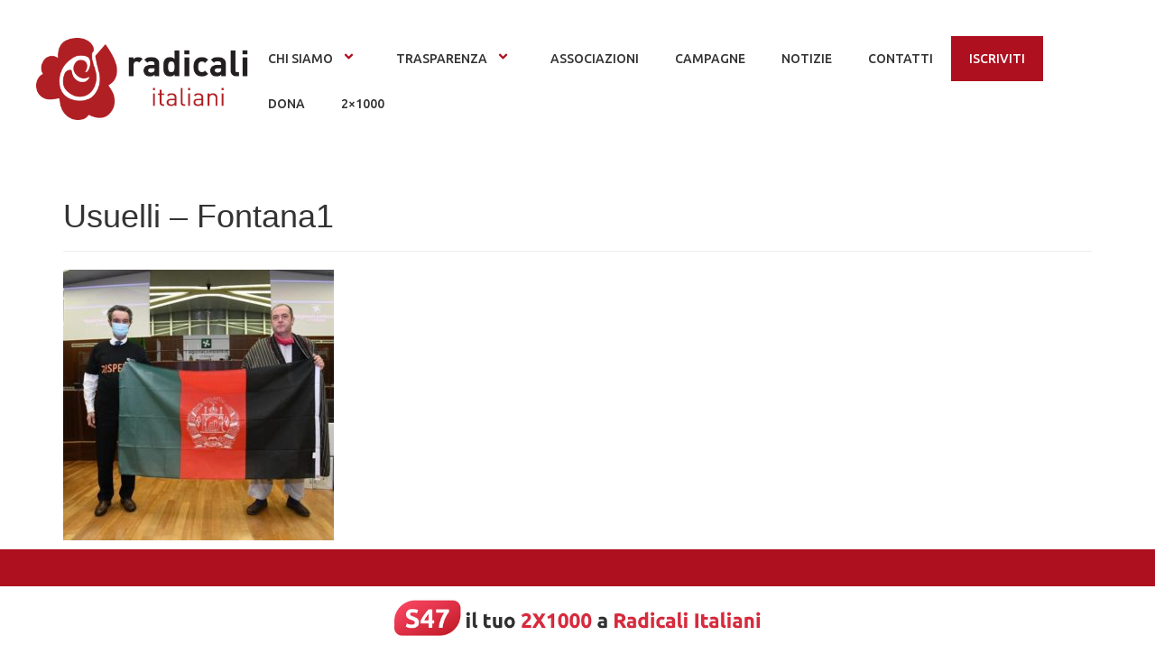

--- FILE ---
content_type: text/html; charset=UTF-8
request_url: https://radicali.it/2021/11/lombardia-e-milano-per-le-donne-afgane/usuelli-fontana1/
body_size: 15774
content:

<!DOCTYPE html>
<html dir="ltr" lang="it-IT" prefix="og: https://ogp.me/ns#">

<head>
    <meta charset="UTF-8">
	<meta name="viewport" content="width=device-width, initial-scale=1.0, viewport-fit=cover" />        <title>Usuelli – Fontana1 - radicali.it</title>
	<style>img:is([sizes="auto" i], [sizes^="auto," i]) { contain-intrinsic-size: 3000px 1500px }</style>
	
		<!-- All in One SEO 4.8.9 - aioseo.com -->
	<meta name="robots" content="max-image-preview:large" />
	<meta name="author" content="blengino"/>
	<link rel="canonical" href="https://radicali.it/2021/11/lombardia-e-milano-per-le-donne-afgane/usuelli-fontana1/" />
	<meta name="generator" content="All in One SEO (AIOSEO) 4.8.9" />
		<meta property="og:locale" content="it_IT" />
		<meta property="og:site_name" content="radicali.it - Movimento liberale, liberista e libertario" />
		<meta property="og:type" content="article" />
		<meta property="og:title" content="Usuelli – Fontana1 - radicali.it" />
		<meta property="og:url" content="https://radicali.it/2021/11/lombardia-e-milano-per-le-donne-afgane/usuelli-fontana1/" />
		<meta property="og:image" content="https://radicali.it/wp-content/uploads/2023/07/immaginedefault.png" />
		<meta property="og:image:secure_url" content="https://radicali.it/wp-content/uploads/2023/07/immaginedefault.png" />
		<meta property="og:image:width" content="1640" />
		<meta property="og:image:height" content="856" />
		<meta property="article:published_time" content="2021-11-24T12:11:53+00:00" />
		<meta property="article:modified_time" content="2021-11-24T12:11:53+00:00" />
		<meta property="article:publisher" content="https://www.facebook.com/radicali" />
		<meta name="twitter:card" content="summary" />
		<meta name="twitter:site" content="@radicali" />
		<meta name="twitter:title" content="Usuelli – Fontana1 - radicali.it" />
		<meta name="twitter:creator" content="@radicali" />
		<meta name="twitter:image" content="https://radicali.it/wp-content/uploads/2023/07/immaginedefault.png" />
		<script type="application/ld+json" class="aioseo-schema">
			{"@context":"https:\/\/schema.org","@graph":[{"@type":"BreadcrumbList","@id":"https:\/\/radicali.it\/2021\/11\/lombardia-e-milano-per-le-donne-afgane\/usuelli-fontana1\/#breadcrumblist","itemListElement":[{"@type":"ListItem","@id":"https:\/\/radicali.it#listItem","position":1,"name":"Home","item":"https:\/\/radicali.it","nextItem":{"@type":"ListItem","@id":"https:\/\/radicali.it\/2021\/11\/lombardia-e-milano-per-le-donne-afgane\/usuelli-fontana1\/#listItem","name":"Usuelli &#8211; Fontana1"}},{"@type":"ListItem","@id":"https:\/\/radicali.it\/2021\/11\/lombardia-e-milano-per-le-donne-afgane\/usuelli-fontana1\/#listItem","position":2,"name":"Usuelli &#8211; Fontana1","previousItem":{"@type":"ListItem","@id":"https:\/\/radicali.it#listItem","name":"Home"}}]},{"@type":"ItemPage","@id":"https:\/\/radicali.it\/2021\/11\/lombardia-e-milano-per-le-donne-afgane\/usuelli-fontana1\/#itempage","url":"https:\/\/radicali.it\/2021\/11\/lombardia-e-milano-per-le-donne-afgane\/usuelli-fontana1\/","name":"Usuelli \u2013 Fontana1 - radicali.it","inLanguage":"it-IT","isPartOf":{"@id":"https:\/\/radicali.it\/#website"},"breadcrumb":{"@id":"https:\/\/radicali.it\/2021\/11\/lombardia-e-milano-per-le-donne-afgane\/usuelli-fontana1\/#breadcrumblist"},"author":{"@id":"https:\/\/radicali.it\/author\/blengino\/#author"},"creator":{"@id":"https:\/\/radicali.it\/author\/blengino\/#author"},"datePublished":"2021-11-24T13:11:53+01:00","dateModified":"2021-11-24T13:11:53+01:00"},{"@type":"Organization","@id":"https:\/\/radicali.it\/#organization","name":"Radicali Italiani","description":"Movimento liberale, liberista e libertario","url":"https:\/\/radicali.it\/","logo":{"@type":"ImageObject","url":"https:\/\/radicali.it\/wp-content\/uploads\/2021\/03\/logoriBIANCO.png","@id":"https:\/\/radicali.it\/2021\/11\/lombardia-e-milano-per-le-donne-afgane\/usuelli-fontana1\/#organizationLogo","width":4091,"height":1577},"image":{"@id":"https:\/\/radicali.it\/2021\/11\/lombardia-e-milano-per-le-donne-afgane\/usuelli-fontana1\/#organizationLogo"},"sameAs":["https:\/\/www.facebook.com\/radicali","https:\/\/twitter.com\/radicali","https:\/\/www.instagram.com\/radicali.it\/","https:\/\/www.youtube.com\/user\/radicalitaliani","https:\/\/it.wikipedia.org\/wiki\/Radicali_Italiani"]},{"@type":"Person","@id":"https:\/\/radicali.it\/author\/blengino\/#author","url":"https:\/\/radicali.it\/author\/blengino\/","name":"blengino","image":{"@type":"ImageObject","@id":"https:\/\/radicali.it\/2021\/11\/lombardia-e-milano-per-le-donne-afgane\/usuelli-fontana1\/#authorImage","url":"https:\/\/secure.gravatar.com\/avatar\/00b89e35292687e4f231a7e90204bce2cb387f4f4c2619d745fe680170b14963?s=96&d=mm&r=g","width":96,"height":96,"caption":"blengino"}},{"@type":"WebSite","@id":"https:\/\/radicali.it\/#website","url":"https:\/\/radicali.it\/","name":"Radicali Italiani","description":"Movimento liberale, liberista e libertario","inLanguage":"it-IT","publisher":{"@id":"https:\/\/radicali.it\/#organization"}}]}
		</script>
		<!-- All in One SEO -->

<!-- Google tag (gtag.js) consent mode dataLayer added by Site Kit -->
<script id="google_gtagjs-js-consent-mode-data-layer">
window.dataLayer = window.dataLayer || [];function gtag(){dataLayer.push(arguments);}
gtag('consent', 'default', {"ad_personalization":"denied","ad_storage":"denied","ad_user_data":"denied","analytics_storage":"denied","functionality_storage":"denied","security_storage":"denied","personalization_storage":"denied","region":["AT","BE","BG","CH","CY","CZ","DE","DK","EE","ES","FI","FR","GB","GR","HR","HU","IE","IS","IT","LI","LT","LU","LV","MT","NL","NO","PL","PT","RO","SE","SI","SK"],"wait_for_update":500});
window._googlesitekitConsentCategoryMap = {"statistics":["analytics_storage"],"marketing":["ad_storage","ad_user_data","ad_personalization"],"functional":["functionality_storage","security_storage"],"preferences":["personalization_storage"]};
window._googlesitekitConsents = {"ad_personalization":"denied","ad_storage":"denied","ad_user_data":"denied","analytics_storage":"denied","functionality_storage":"denied","security_storage":"denied","personalization_storage":"denied","region":["AT","BE","BG","CH","CY","CZ","DE","DK","EE","ES","FI","FR","GB","GR","HR","HU","IE","IS","IT","LI","LT","LU","LV","MT","NL","NO","PL","PT","RO","SE","SI","SK"],"wait_for_update":500};
</script>
<!-- End Google tag (gtag.js) consent mode dataLayer added by Site Kit -->
<link rel='dns-prefetch' href='//www.googletagmanager.com' />
<link rel="alternate" type="application/rss+xml" title="radicali.it &raquo; Feed" href="https://radicali.it/feed/" />
<link rel="alternate" type="application/rss+xml" title="radicali.it &raquo; Feed dei commenti" href="https://radicali.it/comments/feed/" />
<link rel="alternate" type="text/calendar" title="radicali.it &raquo; iCal Feed" href="https://radicali.it/eventi/?ical=1" />
<script>
window._wpemojiSettings = {"baseUrl":"https:\/\/s.w.org\/images\/core\/emoji\/16.0.1\/72x72\/","ext":".png","svgUrl":"https:\/\/s.w.org\/images\/core\/emoji\/16.0.1\/svg\/","svgExt":".svg","source":{"concatemoji":"https:\/\/radicali.it\/wp-includes\/js\/wp-emoji-release.min.js?ver=6.8.3"}};
/*! This file is auto-generated */
!function(s,n){var o,i,e;function c(e){try{var t={supportTests:e,timestamp:(new Date).valueOf()};sessionStorage.setItem(o,JSON.stringify(t))}catch(e){}}function p(e,t,n){e.clearRect(0,0,e.canvas.width,e.canvas.height),e.fillText(t,0,0);var t=new Uint32Array(e.getImageData(0,0,e.canvas.width,e.canvas.height).data),a=(e.clearRect(0,0,e.canvas.width,e.canvas.height),e.fillText(n,0,0),new Uint32Array(e.getImageData(0,0,e.canvas.width,e.canvas.height).data));return t.every(function(e,t){return e===a[t]})}function u(e,t){e.clearRect(0,0,e.canvas.width,e.canvas.height),e.fillText(t,0,0);for(var n=e.getImageData(16,16,1,1),a=0;a<n.data.length;a++)if(0!==n.data[a])return!1;return!0}function f(e,t,n,a){switch(t){case"flag":return n(e,"\ud83c\udff3\ufe0f\u200d\u26a7\ufe0f","\ud83c\udff3\ufe0f\u200b\u26a7\ufe0f")?!1:!n(e,"\ud83c\udde8\ud83c\uddf6","\ud83c\udde8\u200b\ud83c\uddf6")&&!n(e,"\ud83c\udff4\udb40\udc67\udb40\udc62\udb40\udc65\udb40\udc6e\udb40\udc67\udb40\udc7f","\ud83c\udff4\u200b\udb40\udc67\u200b\udb40\udc62\u200b\udb40\udc65\u200b\udb40\udc6e\u200b\udb40\udc67\u200b\udb40\udc7f");case"emoji":return!a(e,"\ud83e\udedf")}return!1}function g(e,t,n,a){var r="undefined"!=typeof WorkerGlobalScope&&self instanceof WorkerGlobalScope?new OffscreenCanvas(300,150):s.createElement("canvas"),o=r.getContext("2d",{willReadFrequently:!0}),i=(o.textBaseline="top",o.font="600 32px Arial",{});return e.forEach(function(e){i[e]=t(o,e,n,a)}),i}function t(e){var t=s.createElement("script");t.src=e,t.defer=!0,s.head.appendChild(t)}"undefined"!=typeof Promise&&(o="wpEmojiSettingsSupports",i=["flag","emoji"],n.supports={everything:!0,everythingExceptFlag:!0},e=new Promise(function(e){s.addEventListener("DOMContentLoaded",e,{once:!0})}),new Promise(function(t){var n=function(){try{var e=JSON.parse(sessionStorage.getItem(o));if("object"==typeof e&&"number"==typeof e.timestamp&&(new Date).valueOf()<e.timestamp+604800&&"object"==typeof e.supportTests)return e.supportTests}catch(e){}return null}();if(!n){if("undefined"!=typeof Worker&&"undefined"!=typeof OffscreenCanvas&&"undefined"!=typeof URL&&URL.createObjectURL&&"undefined"!=typeof Blob)try{var e="postMessage("+g.toString()+"("+[JSON.stringify(i),f.toString(),p.toString(),u.toString()].join(",")+"));",a=new Blob([e],{type:"text/javascript"}),r=new Worker(URL.createObjectURL(a),{name:"wpTestEmojiSupports"});return void(r.onmessage=function(e){c(n=e.data),r.terminate(),t(n)})}catch(e){}c(n=g(i,f,p,u))}t(n)}).then(function(e){for(var t in e)n.supports[t]=e[t],n.supports.everything=n.supports.everything&&n.supports[t],"flag"!==t&&(n.supports.everythingExceptFlag=n.supports.everythingExceptFlag&&n.supports[t]);n.supports.everythingExceptFlag=n.supports.everythingExceptFlag&&!n.supports.flag,n.DOMReady=!1,n.readyCallback=function(){n.DOMReady=!0}}).then(function(){return e}).then(function(){var e;n.supports.everything||(n.readyCallback(),(e=n.source||{}).concatemoji?t(e.concatemoji):e.wpemoji&&e.twemoji&&(t(e.twemoji),t(e.wpemoji)))}))}((window,document),window._wpemojiSettings);
</script>
<style id='wp-emoji-styles-inline-css'>

	img.wp-smiley, img.emoji {
		display: inline !important;
		border: none !important;
		box-shadow: none !important;
		height: 1em !important;
		width: 1em !important;
		margin: 0 0.07em !important;
		vertical-align: -0.1em !important;
		background: none !important;
		padding: 0 !important;
	}
</style>
<link rel='stylesheet' id='wp-block-library-css' href='https://radicali.it/wp-includes/css/dist/block-library/style.min.css?ver=6.8.3' media='all' />
<style id='pdfemb-pdf-embedder-viewer-style-inline-css'>
.wp-block-pdfemb-pdf-embedder-viewer{max-width:none}

</style>
<style id='global-styles-inline-css'>
:root{--wp--preset--aspect-ratio--square: 1;--wp--preset--aspect-ratio--4-3: 4/3;--wp--preset--aspect-ratio--3-4: 3/4;--wp--preset--aspect-ratio--3-2: 3/2;--wp--preset--aspect-ratio--2-3: 2/3;--wp--preset--aspect-ratio--16-9: 16/9;--wp--preset--aspect-ratio--9-16: 9/16;--wp--preset--color--black: #000000;--wp--preset--color--cyan-bluish-gray: #abb8c3;--wp--preset--color--white: #ffffff;--wp--preset--color--pale-pink: #f78da7;--wp--preset--color--vivid-red: #cf2e2e;--wp--preset--color--luminous-vivid-orange: #ff6900;--wp--preset--color--luminous-vivid-amber: #fcb900;--wp--preset--color--light-green-cyan: #7bdcb5;--wp--preset--color--vivid-green-cyan: #00d084;--wp--preset--color--pale-cyan-blue: #8ed1fc;--wp--preset--color--vivid-cyan-blue: #0693e3;--wp--preset--color--vivid-purple: #9b51e0;--wp--preset--gradient--vivid-cyan-blue-to-vivid-purple: linear-gradient(135deg,rgba(6,147,227,1) 0%,rgb(155,81,224) 100%);--wp--preset--gradient--light-green-cyan-to-vivid-green-cyan: linear-gradient(135deg,rgb(122,220,180) 0%,rgb(0,208,130) 100%);--wp--preset--gradient--luminous-vivid-amber-to-luminous-vivid-orange: linear-gradient(135deg,rgba(252,185,0,1) 0%,rgba(255,105,0,1) 100%);--wp--preset--gradient--luminous-vivid-orange-to-vivid-red: linear-gradient(135deg,rgba(255,105,0,1) 0%,rgb(207,46,46) 100%);--wp--preset--gradient--very-light-gray-to-cyan-bluish-gray: linear-gradient(135deg,rgb(238,238,238) 0%,rgb(169,184,195) 100%);--wp--preset--gradient--cool-to-warm-spectrum: linear-gradient(135deg,rgb(74,234,220) 0%,rgb(151,120,209) 20%,rgb(207,42,186) 40%,rgb(238,44,130) 60%,rgb(251,105,98) 80%,rgb(254,248,76) 100%);--wp--preset--gradient--blush-light-purple: linear-gradient(135deg,rgb(255,206,236) 0%,rgb(152,150,240) 100%);--wp--preset--gradient--blush-bordeaux: linear-gradient(135deg,rgb(254,205,165) 0%,rgb(254,45,45) 50%,rgb(107,0,62) 100%);--wp--preset--gradient--luminous-dusk: linear-gradient(135deg,rgb(255,203,112) 0%,rgb(199,81,192) 50%,rgb(65,88,208) 100%);--wp--preset--gradient--pale-ocean: linear-gradient(135deg,rgb(255,245,203) 0%,rgb(182,227,212) 50%,rgb(51,167,181) 100%);--wp--preset--gradient--electric-grass: linear-gradient(135deg,rgb(202,248,128) 0%,rgb(113,206,126) 100%);--wp--preset--gradient--midnight: linear-gradient(135deg,rgb(2,3,129) 0%,rgb(40,116,252) 100%);--wp--preset--font-size--small: 13px;--wp--preset--font-size--medium: 20px;--wp--preset--font-size--large: 36px;--wp--preset--font-size--x-large: 42px;--wp--preset--spacing--20: 0.44rem;--wp--preset--spacing--30: 0.67rem;--wp--preset--spacing--40: 1rem;--wp--preset--spacing--50: 1.5rem;--wp--preset--spacing--60: 2.25rem;--wp--preset--spacing--70: 3.38rem;--wp--preset--spacing--80: 5.06rem;--wp--preset--shadow--natural: 6px 6px 9px rgba(0, 0, 0, 0.2);--wp--preset--shadow--deep: 12px 12px 50px rgba(0, 0, 0, 0.4);--wp--preset--shadow--sharp: 6px 6px 0px rgba(0, 0, 0, 0.2);--wp--preset--shadow--outlined: 6px 6px 0px -3px rgba(255, 255, 255, 1), 6px 6px rgba(0, 0, 0, 1);--wp--preset--shadow--crisp: 6px 6px 0px rgba(0, 0, 0, 1);}:root { --wp--style--global--content-size: 800px;--wp--style--global--wide-size: 1200px; }:where(body) { margin: 0; }.wp-site-blocks > .alignleft { float: left; margin-right: 2em; }.wp-site-blocks > .alignright { float: right; margin-left: 2em; }.wp-site-blocks > .aligncenter { justify-content: center; margin-left: auto; margin-right: auto; }:where(.wp-site-blocks) > * { margin-block-start: 24px; margin-block-end: 0; }:where(.wp-site-blocks) > :first-child { margin-block-start: 0; }:where(.wp-site-blocks) > :last-child { margin-block-end: 0; }:root { --wp--style--block-gap: 24px; }:root :where(.is-layout-flow) > :first-child{margin-block-start: 0;}:root :where(.is-layout-flow) > :last-child{margin-block-end: 0;}:root :where(.is-layout-flow) > *{margin-block-start: 24px;margin-block-end: 0;}:root :where(.is-layout-constrained) > :first-child{margin-block-start: 0;}:root :where(.is-layout-constrained) > :last-child{margin-block-end: 0;}:root :where(.is-layout-constrained) > *{margin-block-start: 24px;margin-block-end: 0;}:root :where(.is-layout-flex){gap: 24px;}:root :where(.is-layout-grid){gap: 24px;}.is-layout-flow > .alignleft{float: left;margin-inline-start: 0;margin-inline-end: 2em;}.is-layout-flow > .alignright{float: right;margin-inline-start: 2em;margin-inline-end: 0;}.is-layout-flow > .aligncenter{margin-left: auto !important;margin-right: auto !important;}.is-layout-constrained > .alignleft{float: left;margin-inline-start: 0;margin-inline-end: 2em;}.is-layout-constrained > .alignright{float: right;margin-inline-start: 2em;margin-inline-end: 0;}.is-layout-constrained > .aligncenter{margin-left: auto !important;margin-right: auto !important;}.is-layout-constrained > :where(:not(.alignleft):not(.alignright):not(.alignfull)){max-width: var(--wp--style--global--content-size);margin-left: auto !important;margin-right: auto !important;}.is-layout-constrained > .alignwide{max-width: var(--wp--style--global--wide-size);}body .is-layout-flex{display: flex;}.is-layout-flex{flex-wrap: wrap;align-items: center;}.is-layout-flex > :is(*, div){margin: 0;}body .is-layout-grid{display: grid;}.is-layout-grid > :is(*, div){margin: 0;}body{padding-top: 0px;padding-right: 0px;padding-bottom: 0px;padding-left: 0px;}a:where(:not(.wp-element-button)){text-decoration: underline;}:root :where(.wp-element-button, .wp-block-button__link){background-color: #32373c;border-width: 0;color: #fff;font-family: inherit;font-size: inherit;line-height: inherit;padding: calc(0.667em + 2px) calc(1.333em + 2px);text-decoration: none;}.has-black-color{color: var(--wp--preset--color--black) !important;}.has-cyan-bluish-gray-color{color: var(--wp--preset--color--cyan-bluish-gray) !important;}.has-white-color{color: var(--wp--preset--color--white) !important;}.has-pale-pink-color{color: var(--wp--preset--color--pale-pink) !important;}.has-vivid-red-color{color: var(--wp--preset--color--vivid-red) !important;}.has-luminous-vivid-orange-color{color: var(--wp--preset--color--luminous-vivid-orange) !important;}.has-luminous-vivid-amber-color{color: var(--wp--preset--color--luminous-vivid-amber) !important;}.has-light-green-cyan-color{color: var(--wp--preset--color--light-green-cyan) !important;}.has-vivid-green-cyan-color{color: var(--wp--preset--color--vivid-green-cyan) !important;}.has-pale-cyan-blue-color{color: var(--wp--preset--color--pale-cyan-blue) !important;}.has-vivid-cyan-blue-color{color: var(--wp--preset--color--vivid-cyan-blue) !important;}.has-vivid-purple-color{color: var(--wp--preset--color--vivid-purple) !important;}.has-black-background-color{background-color: var(--wp--preset--color--black) !important;}.has-cyan-bluish-gray-background-color{background-color: var(--wp--preset--color--cyan-bluish-gray) !important;}.has-white-background-color{background-color: var(--wp--preset--color--white) !important;}.has-pale-pink-background-color{background-color: var(--wp--preset--color--pale-pink) !important;}.has-vivid-red-background-color{background-color: var(--wp--preset--color--vivid-red) !important;}.has-luminous-vivid-orange-background-color{background-color: var(--wp--preset--color--luminous-vivid-orange) !important;}.has-luminous-vivid-amber-background-color{background-color: var(--wp--preset--color--luminous-vivid-amber) !important;}.has-light-green-cyan-background-color{background-color: var(--wp--preset--color--light-green-cyan) !important;}.has-vivid-green-cyan-background-color{background-color: var(--wp--preset--color--vivid-green-cyan) !important;}.has-pale-cyan-blue-background-color{background-color: var(--wp--preset--color--pale-cyan-blue) !important;}.has-vivid-cyan-blue-background-color{background-color: var(--wp--preset--color--vivid-cyan-blue) !important;}.has-vivid-purple-background-color{background-color: var(--wp--preset--color--vivid-purple) !important;}.has-black-border-color{border-color: var(--wp--preset--color--black) !important;}.has-cyan-bluish-gray-border-color{border-color: var(--wp--preset--color--cyan-bluish-gray) !important;}.has-white-border-color{border-color: var(--wp--preset--color--white) !important;}.has-pale-pink-border-color{border-color: var(--wp--preset--color--pale-pink) !important;}.has-vivid-red-border-color{border-color: var(--wp--preset--color--vivid-red) !important;}.has-luminous-vivid-orange-border-color{border-color: var(--wp--preset--color--luminous-vivid-orange) !important;}.has-luminous-vivid-amber-border-color{border-color: var(--wp--preset--color--luminous-vivid-amber) !important;}.has-light-green-cyan-border-color{border-color: var(--wp--preset--color--light-green-cyan) !important;}.has-vivid-green-cyan-border-color{border-color: var(--wp--preset--color--vivid-green-cyan) !important;}.has-pale-cyan-blue-border-color{border-color: var(--wp--preset--color--pale-cyan-blue) !important;}.has-vivid-cyan-blue-border-color{border-color: var(--wp--preset--color--vivid-cyan-blue) !important;}.has-vivid-purple-border-color{border-color: var(--wp--preset--color--vivid-purple) !important;}.has-vivid-cyan-blue-to-vivid-purple-gradient-background{background: var(--wp--preset--gradient--vivid-cyan-blue-to-vivid-purple) !important;}.has-light-green-cyan-to-vivid-green-cyan-gradient-background{background: var(--wp--preset--gradient--light-green-cyan-to-vivid-green-cyan) !important;}.has-luminous-vivid-amber-to-luminous-vivid-orange-gradient-background{background: var(--wp--preset--gradient--luminous-vivid-amber-to-luminous-vivid-orange) !important;}.has-luminous-vivid-orange-to-vivid-red-gradient-background{background: var(--wp--preset--gradient--luminous-vivid-orange-to-vivid-red) !important;}.has-very-light-gray-to-cyan-bluish-gray-gradient-background{background: var(--wp--preset--gradient--very-light-gray-to-cyan-bluish-gray) !important;}.has-cool-to-warm-spectrum-gradient-background{background: var(--wp--preset--gradient--cool-to-warm-spectrum) !important;}.has-blush-light-purple-gradient-background{background: var(--wp--preset--gradient--blush-light-purple) !important;}.has-blush-bordeaux-gradient-background{background: var(--wp--preset--gradient--blush-bordeaux) !important;}.has-luminous-dusk-gradient-background{background: var(--wp--preset--gradient--luminous-dusk) !important;}.has-pale-ocean-gradient-background{background: var(--wp--preset--gradient--pale-ocean) !important;}.has-electric-grass-gradient-background{background: var(--wp--preset--gradient--electric-grass) !important;}.has-midnight-gradient-background{background: var(--wp--preset--gradient--midnight) !important;}.has-small-font-size{font-size: var(--wp--preset--font-size--small) !important;}.has-medium-font-size{font-size: var(--wp--preset--font-size--medium) !important;}.has-large-font-size{font-size: var(--wp--preset--font-size--large) !important;}.has-x-large-font-size{font-size: var(--wp--preset--font-size--x-large) !important;}
:root :where(.wp-block-pullquote){font-size: 1.5em;line-height: 1.6;}
</style>
<link rel='stylesheet' id='tribe-events-v2-single-skeleton-css' href='https://radicali.it/wp-content/plugins/the-events-calendar/build/css/tribe-events-single-skeleton.css?ver=6.15.11' media='all' />
<link rel='stylesheet' id='tribe-events-v2-single-skeleton-full-css' href='https://radicali.it/wp-content/plugins/the-events-calendar/build/css/tribe-events-single-full.css?ver=6.15.11' media='all' />
<link rel='stylesheet' id='tec-events-elementor-widgets-base-styles-css' href='https://radicali.it/wp-content/plugins/the-events-calendar/build/css/integrations/plugins/elementor/widgets/widget-base.css?ver=6.15.11' media='all' />
<link rel='stylesheet' id='hello-elementor-css' href='https://radicali.it/wp-content/themes/hello-elementor/assets/css/reset.css?ver=3.4.5' media='all' />
<link rel='stylesheet' id='hello-elementor-theme-style-css' href='https://radicali.it/wp-content/themes/hello-elementor/assets/css/theme.css?ver=3.4.5' media='all' />
<link rel='stylesheet' id='hello-elementor-header-footer-css' href='https://radicali.it/wp-content/themes/hello-elementor/assets/css/header-footer.css?ver=3.4.5' media='all' />
<link rel='stylesheet' id='elementor-frontend-css' href='https://radicali.it/wp-content/plugins/elementor/assets/css/frontend.min.css?ver=3.32.5' media='all' />
<link rel='stylesheet' id='eael-general-css' href='https://radicali.it/wp-content/plugins/essential-addons-for-elementor-lite/assets/front-end/css/view/general.min.css?ver=6.3.3' media='all' />
<!--[if lt IE 8]>
<script src="https://radicali.it/wp-includes/js/json2.min.js?ver=2015-05-03" id="json2-js"></script>
<![endif]-->
<script src="https://radicali.it/wp-includes/js/jquery/jquery.min.js?ver=3.7.1" id="jquery-core-js"></script>
<script src="https://radicali.it/wp-includes/js/jquery/jquery-migrate.min.js?ver=3.4.1" id="jquery-migrate-js"></script>

<!-- Snippet del tag Google (gtag.js) aggiunto da Site Kit -->
<!-- Snippet Google Analytics aggiunto da Site Kit -->
<script src="https://www.googletagmanager.com/gtag/js?id=G-ZB7CQDXSJ6" id="google_gtagjs-js" async></script>
<script id="google_gtagjs-js-after">
window.dataLayer = window.dataLayer || [];function gtag(){dataLayer.push(arguments);}
gtag("set","linker",{"domains":["radicali.it"]});
gtag("js", new Date());
gtag("set", "developer_id.dZTNiMT", true);
gtag("config", "G-ZB7CQDXSJ6");
</script>
<script src="https://radicali.it/wp-content/plugins/happy-elementor-addons/assets/vendor/dom-purify/purify.min.js?ver=3.1.6" id="dom-purify-js"></script>
<link rel="https://api.w.org/" href="https://radicali.it/wp-json/" /><link rel="alternate" title="JSON" type="application/json" href="https://radicali.it/wp-json/wp/v2/media/5093" /><link rel="EditURI" type="application/rsd+xml" title="RSD" href="https://radicali.it/xmlrpc.php?rsd" />
<meta name="generator" content="WordPress 6.8.3" />
<link rel='shortlink' href='https://radicali.it/?p=5093' />
<link rel="alternate" title="oEmbed (JSON)" type="application/json+oembed" href="https://radicali.it/wp-json/oembed/1.0/embed?url=https%3A%2F%2Fradicali.it%2F2021%2F11%2Flombardia-e-milano-per-le-donne-afgane%2Fusuelli-fontana1%2F" />
<link rel="alternate" title="oEmbed (XML)" type="text/xml+oembed" href="https://radicali.it/wp-json/oembed/1.0/embed?url=https%3A%2F%2Fradicali.it%2F2021%2F11%2Flombardia-e-milano-per-le-donne-afgane%2Fusuelli-fontana1%2F&#038;format=xml" />
<meta name="generator" content="Site Kit by Google 1.170.0" /><script>
  // Define dataLayer and the gtag function.
  window.dataLayer = window.dataLayer || [];
  function gtag(){dataLayer.push(arguments);}

  // IMPORTANT - DO NOT COPY/PASTE WITHOUT MODIFYING REGION LIST
  // Set default consent for specific regions according to your requirements
  gtag('consent', 'default', {
    'ad_storage': 'denied',
    'ad_user_data': 'denied',
    'ad_personalization': 'denied',
    'analytics_storage': 'denied',
   'regions':['IT']
  });
  // Set default consent for all other regions according to your requirements
  gtag('consent', 'default', {
    'ad_storage': 'denied',
    'ad_user_data': 'denied',
    'ad_personalization': 'denied',
    'analytics_storage': 'denied'
  });
  </script>
  <!-- Start cookieyes banner -->
  <script id="cookieyes" type="text/javascript" src="https://cdn-cookieyes.com/client_data/b8eb92988f8b6862d94deaa3/script.js"></script>
  <!-- End cookieyes banner -->
  
    <meta charset="<?php bloginfo( 'charset' ); ?>">
    <meta name="viewport" content="width=device-width, initial-scale=1">
    <link rel="profile" href="http://gmpg.org/xfn/11">
    <link rel="stylesheet" href="https://maxcdn.bootstrapcdn.com/bootstrap/3.3.7/css/bootstrap.min.css">
    <script src="https://ajax.googleapis.com/ajax/libs/jquery/1.12.4/jquery.min.js"></script>
    <script src="https://maxcdn.bootstrapcdn.com/bootstrap/3.3.7/js/bootstrap.min.js"></script>
	<?php wp_head(); ?>

  <!-- Facebook Pixel Code -->
<script>
!function(f,b,e,v,n,t,s)
{if(f.fbq)return;n=f.fbq=function(){n.callMethod?
n.callMethod.apply(n,arguments):n.queue.push(arguments)};
if(!f._fbq)f._fbq=n;n.push=n;n.loaded=!0;n.version='2.0';
n.queue=[];t=b.createElement(e);t.async=!0;
t.src=v;s=b.getElementsByTagName(e)[0];
s.parentNode.insertBefore(t,s)}(window, document,'script',
'https://connect.facebook.net/en_US/fbevents.js');
fbq('init', '2436073133072020');
fbq('track', 'PageView');
</script>
<noscript><img height="1" width="1" style="display:none"
src="https://www.facebook.com/tr?id=2436073133072020&ev=PageView&noscript=1"
/></noscript>
<!-- End Facebook Pixel Code -->
<!-- Google tag (gtag.js) -->
<script async src="https://www.googletagmanager.com/gtag/js?id=AW-972124027"></script>
<script>
  window.dataLayer = window.dataLayer || [];
  function gtag(){dataLayer.push(arguments);}
  gtag('js', new Date());

  gtag('config', 'AW-972124027');
</script><meta name="tec-api-version" content="v1"><meta name="tec-api-origin" content="https://radicali.it"><link rel="alternate" href="https://radicali.it/wp-json/tribe/events/v1/" /><meta name="generator" content="Elementor 3.32.5; features: e_font_icon_svg, additional_custom_breakpoints; settings: css_print_method-external, google_font-enabled, font_display-swap">
			<style>
				.e-con.e-parent:nth-of-type(n+4):not(.e-lazyloaded):not(.e-no-lazyload),
				.e-con.e-parent:nth-of-type(n+4):not(.e-lazyloaded):not(.e-no-lazyload) * {
					background-image: none !important;
				}
				@media screen and (max-height: 1024px) {
					.e-con.e-parent:nth-of-type(n+3):not(.e-lazyloaded):not(.e-no-lazyload),
					.e-con.e-parent:nth-of-type(n+3):not(.e-lazyloaded):not(.e-no-lazyload) * {
						background-image: none !important;
					}
				}
				@media screen and (max-height: 640px) {
					.e-con.e-parent:nth-of-type(n+2):not(.e-lazyloaded):not(.e-no-lazyload),
					.e-con.e-parent:nth-of-type(n+2):not(.e-lazyloaded):not(.e-no-lazyload) * {
						background-image: none !important;
					}
				}
			</style>
			<link rel="icon" href="https://radicali.it/wp-content/uploads/2021/03/cropped-rosa-32x32.png" sizes="32x32" />
<link rel="icon" href="https://radicali.it/wp-content/uploads/2021/03/cropped-rosa-192x192.png" sizes="192x192" />
<link rel="apple-touch-icon" href="https://radicali.it/wp-content/uploads/2021/03/cropped-rosa-180x180.png" />
<meta name="msapplication-TileImage" content="https://radicali.it/wp-content/uploads/2021/03/cropped-rosa-270x270.png" />
		<style id="wp-custom-css">
			#menu-item-470>a
{background-color:#af1020 !important;
color:#fff !important;}

.elementor-35388 .elementor-element.elementor-element-d1472cf .eael-simple-menu.eael-simple-menu-responsive .menu-item-470 a
{background-color:#af1020 !important;
color:#fff !important;}

#banner-dona {
            position: fixed;
            bottom: 0;
            left: 0;
            width: 100%;
            height: auto;
            background-color: #fff;
            display: flex;
            justify-content: center;
            z-index: 10000;
        }
.eael-simple-menu-container.preset-2 .eael-simple-menu.eael-simple-menu-horizontal:not(.eael-simple-menu-responsive)>li:first-child>a {border-left:0 !important}
        .fixed-banner-img img {
            max-width: auto;
            max-height: 70px;
        }
@media (min-width: 1023px) {
  .mostracell {
    display:none !important;
  }
}
@media (max-width: 1023px) {
  .nascondicell {
    display:none !important;
  }
}
.form-group{padding-top:10px; padding-left:5px; padding-right:5px; margin:0px; padding-bottom:15px;}
.form-control{width:100%}

.col-lg-12{padding:0px !important;}

.form-check-label{display:inline;
	font-size:14px;font-weight:100;
}

.myd_submit{
	width:100%; background-color:#af1020; border:0; font-size:1.4em; color:#fff; line-height:1.4; text-transform: uppercase;
}

legend{color:#af1020; padding-top:5px; font-size:14px;font-weight:100; padding-bottom:15px;}

html{scroll-behavior:smooth}

.component-wrap{display:none;}
.has_menu .component-wrap {display:flex !important;}

.mark{
  margin: 0 -0.4em;
  padding: 0.1em 0.4em;
  border-radius: 0.8em 0.3em;
  background: transparent;
  background-image: linear-gradient(
    to right,
    rgba(255, 225, 0, 0.1),
    rgba(255, 225, 0, 0.7) 4%,
    rgba(255, 225, 0, 0.3)
  );
  -webkit-box-decoration-break: clone;
  box-decoration-break: clone;
}

#google_autocomplete{display:none; padding:0px !important}		</style>
		</head>

<body class="attachment wp-singular attachment-template-default single single-attachment postid-5093 attachmentid-5093 attachment-jpeg wp-custom-logo wp-embed-responsive wp-theme-hello-elementor tribe-no-js hello-elementor-default elementor-default elementor-kit-34034">
    
    
    <div class="ha-template-content-markup ha-template-content-header ha-template-content-theme-support">
        		<div data-elementor-type="wp-post" data-elementor-id="35388" class="elementor elementor-35388" data-elementor-settings="{&quot;ha_cmc_init_switcher&quot;:&quot;no&quot;}">
				<div class="elementor-element elementor-element-bb288e5 e-con-full e-flex e-con e-parent" data-id="bb288e5" data-element_type="container">
		<div class="elementor-element elementor-element-4616a40 e-con-full e-flex e-con e-child" data-id="4616a40" data-element_type="container">
				<div class="elementor-element elementor-element-4f841f6 elementor-widget elementor-widget-image" data-id="4f841f6" data-element_type="widget" data-widget_type="image.default">
				<div class="elementor-widget-container">
																<a href="https://radicali.it">
							<img fetchpriority="high" width="4091" height="1577" src="https://radicali.it/wp-content/uploads/2020/08/image.png" class="attachment-full size-full wp-image-11" alt="" srcset="https://radicali.it/wp-content/uploads/2020/08/image.png 4091w, https://radicali.it/wp-content/uploads/2020/08/image-768x296.png 768w, https://radicali.it/wp-content/uploads/2020/08/image-1024x395.png 1024w, https://radicali.it/wp-content/uploads/2020/08/image-1536x592.png 1536w, https://radicali.it/wp-content/uploads/2020/08/image-2048x789.png 2048w, https://radicali.it/wp-content/uploads/2020/08/image-1920x740.png 1920w, https://radicali.it/wp-content/uploads/2020/08/image-1200x463.png 1200w" sizes="(max-width: 4091px) 100vw, 4091px" />								</a>
															</div>
				</div>
				</div>
		<div class="elementor-element elementor-element-ae393f5 e-con-full e-flex e-con e-child" data-id="ae393f5" data-element_type="container">
				<div class="elementor-element elementor-element-fd6807c eael-simple-menu-hamburger-align-center eael-hamburger--mobile elementor-hidden-mobile eael_simple_menu_hamburger_disable_selected_menu_no elementor-widget elementor-widget-eael-simple-menu" data-id="fd6807c" data-element_type="widget" data-widget_type="eael-simple-menu.default">
				<div class="elementor-widget-container">
					<style>
                        @media screen and (max-width: 767px) {
                            .eael-hamburger--mobile {
                                .eael-simple-menu-horizontal,
                                .eael-simple-menu-vertical {
                                    display: none;
                                }
                            }
                            .eael-hamburger--mobile {
                                .eael-simple-menu-container .eael-simple-menu-toggle {
                                    display: block;
                                }
                            }
                        }
                    </style>            <div data-hamburger-icon="&lt;svg aria-hidden=&quot;true&quot; class=&quot;e-font-icon-svg e-fas-bars&quot; viewBox=&quot;0 0 448 512&quot; xmlns=&quot;http://www.w3.org/2000/svg&quot;&gt;&lt;path d=&quot;M16 132h416c8.837 0 16-7.163 16-16V76c0-8.837-7.163-16-16-16H16C7.163 60 0 67.163 0 76v40c0 8.837 7.163 16 16 16zm0 160h416c8.837 0 16-7.163 16-16v-40c0-8.837-7.163-16-16-16H16c-8.837 0-16 7.163-16 16v40c0 8.837 7.163 16 16 16zm0 160h416c8.837 0 16-7.163 16-16v-40c0-8.837-7.163-16-16-16H16c-8.837 0-16 7.163-16 16v40c0 8.837 7.163 16 16 16z&quot;&gt;&lt;/path&gt;&lt;/svg&gt;" data-indicator-icon="&lt;svg aria-hidden=&quot;true&quot; class=&quot;e-font-icon-svg e-fas-angle-down&quot; viewBox=&quot;0 0 320 512&quot; xmlns=&quot;http://www.w3.org/2000/svg&quot;&gt;&lt;path d=&quot;M143 352.3L7 216.3c-9.4-9.4-9.4-24.6 0-33.9l22.6-22.6c9.4-9.4 24.6-9.4 33.9 0l96.4 96.4 96.4-96.4c9.4-9.4 24.6-9.4 33.9 0l22.6 22.6c9.4 9.4 9.4 24.6 0 33.9l-136 136c-9.2 9.4-24.4 9.4-33.8 0z&quot;&gt;&lt;/path&gt;&lt;/svg&gt;" data-dropdown-indicator-icon="&lt;svg class=&quot;e-font-icon-svg e-fas-angle-right&quot; viewBox=&quot;0 0 256 512&quot; xmlns=&quot;http://www.w3.org/2000/svg&quot;&gt;&lt;path d=&quot;M224.3 273l-136 136c-9.4 9.4-24.6 9.4-33.9 0l-22.6-22.6c-9.4-9.4-9.4-24.6 0-33.9l96.4-96.4-96.4-96.4c-9.4-9.4-9.4-24.6 0-33.9L54.3 103c9.4-9.4 24.6-9.4 33.9 0l136 136c9.5 9.4 9.5 24.6.1 34z&quot;&gt;&lt;/path&gt;&lt;/svg&gt;" class="eael-simple-menu-container eael-simple-menu-align-left eael-simple-menu--stretch eael-simple-menu-dropdown-align-left preset-2" data-hamburger-breakpoints="{&quot;mobile&quot;:&quot;Mobile Portrait (&gt; 767px)&quot;,&quot;tablet&quot;:&quot;Tablet verticale (&gt; 1024px)&quot;,&quot;desktop&quot;:&quot;Desktop (&gt; 2400px)&quot;,&quot;none&quot;:&quot;None&quot;}" data-hamburger-device="mobile">
                <ul id="menu-menu" class="eael-simple-menu eael-simple-menu-dropdown-animate-to-top eael-simple-menu-indicator eael-simple-menu-horizontal"><li id="menu-item-35499" class="menu-item menu-item-type-custom menu-item-object-custom menu-item-has-children menu-item-35499"><a href="#">Chi siamo</a>
<ul class="sub-menu">
	<li id="menu-item-37350" class="menu-item menu-item-type-custom menu-item-object-custom menu-item-37350"><a href="https://radicali.it/chi-siamo/">La nostra storia</a></li>
	<li id="menu-item-35297" class="menu-item menu-item-type-post_type menu-item-object-post menu-item-35297"><a href="https://radicali.it/2024/12/mozione-generale-del-xxiii-congresso-di-radicali-italiani/">Mozione XXIII congresso</a></li>
	<li id="menu-item-35500" class="menu-item menu-item-type-custom menu-item-object-custom menu-item-has-children menu-item-35500"><a href="#">Organi</a>
	<ul class="sub-menu">
		<li id="menu-item-424" class="menu-item menu-item-type-post_type menu-item-object-page menu-item-424"><a href="https://radicali.it/chi-siamo/segretario-tesoriere-presidente/">Segretario, Tesoriere, Presidente</a></li>
		<li id="menu-item-35442" class="menu-item menu-item-type-post_type menu-item-object-page menu-item-35442"><a href="https://radicali.it/direzione2025/">Direzione</a></li>
		<li id="menu-item-35344" class="menu-item menu-item-type-post_type menu-item-object-page menu-item-35344"><a href="https://radicali.it/chi-siamo/comitato-nazionale-2025/">Comitato</a></li>
		<li id="menu-item-35455" class="menu-item menu-item-type-post_type menu-item-object-page menu-item-35455"><a href="https://radicali.it/giunta-2025/">Giunta</a></li>
		<li id="menu-item-447" class="menu-item menu-item-type-post_type menu-item-object-page menu-item-447"><a href="https://radicali.it/chi-siamo/comitato-direzione-giunta/revisori-dei-conti/">Revisori dei conti</a></li>
		<li id="menu-item-34403" class="menu-item menu-item-type-post_type menu-item-object-page menu-item-34403"><a href="https://radicali.it/chi-siamo/comitato-direzione-giunta/collegio-di-garanzia-2024/">Collegio di Garanzia</a></li>
	</ul>
</li>
	<li id="menu-item-34397" class="menu-item menu-item-type-custom menu-item-object-custom menu-item-has-children menu-item-34397"><a href="#">Statuto e regolamenti</a>
	<ul class="sub-menu">
		<li id="menu-item-461" class="menu-item menu-item-type-post_type menu-item-object-page menu-item-461"><a href="https://radicali.it/chi-siamo/statuto-e-regolamenti/statuto/">Statuto</a></li>
		<li id="menu-item-460" class="menu-item menu-item-type-post_type menu-item-object-page menu-item-460"><a href="https://radicali.it/chi-siamo/statuto-e-regolamenti/regolamento-del-comitato-nazionale/">Regolamento Comitato</a></li>
		<li id="menu-item-469" class="menu-item menu-item-type-post_type menu-item-object-page menu-item-469"><a href="https://radicali.it/chi-siamo/statuto-e-regolamenti/regolamento-del-congresso/">Regolamento Congresso</a></li>
		<li id="menu-item-468" class="menu-item menu-item-type-post_type menu-item-object-page menu-item-468"><a href="https://radicali.it/chi-siamo/statuto-e-regolamenti/regolamento-del-collegio-di-garanzia/">Regolamento Collegio Garanzia</a></li>
		<li id="menu-item-19492" class="menu-item menu-item-type-post_type menu-item-object-page menu-item-19492"><a href="https://radicali.it/chi-siamo/statuto-e-regolamenti/regolamento-associazioni/">Regolamento associazioni</a></li>
	</ul>
</li>
	<li id="menu-item-4648" class="menu-item menu-item-type-post_type menu-item-object-page menu-item-4648"><a href="https://radicali.it/documenti/">Documenti</a></li>
</ul>
</li>
<li id="menu-item-35501" class="menu-item menu-item-type-custom menu-item-object-custom menu-item-has-children menu-item-35501"><a href="#">Trasparenza</a>
<ul class="sub-menu">
	<li id="menu-item-27722" class="menu-item menu-item-type-post_type menu-item-object-page menu-item-27722"><a href="https://radicali.it/candidati-lista/">Elezioni trasparenti</a></li>
	<li id="menu-item-553" class="menu-item menu-item-type-post_type menu-item-object-page menu-item-553"><a href="https://radicali.it/trasparenza/bilancio/">Bilancio</a></li>
	<li id="menu-item-3410" class="menu-item menu-item-type-post_type menu-item-object-page menu-item-3410"><a href="https://radicali.it/contributi-ricevuti-legge-3-2019/">Contributi L. 3/2019</a></li>
</ul>
</li>
<li id="menu-item-493" class="menu-item menu-item-type-post_type menu-item-object-page menu-item-493"><a href="https://radicali.it/associazioni/">Associazioni</a></li>
<li id="menu-item-434" class="menu-item menu-item-type-post_type menu-item-object-page menu-item-434"><a href="https://radicali.it/campagne/">Campagne</a></li>
<li id="menu-item-395" class="menu-item menu-item-type-post_type menu-item-object-page menu-item-395"><a href="https://radicali.it/news/">Notizie</a></li>
<li id="menu-item-35926" class="menu-item menu-item-type-custom menu-item-object-custom menu-item-35926"><a href="https://radicali.it/contatti/">contatti</a></li>
<li id="menu-item-470" class="rosso menu-item menu-item-type-custom menu-item-object-custom menu-item-470"><a href="http://iscriviti.radicali.it">iscriviti</a></li>
<li id="menu-item-436" class="menu-item menu-item-type-custom menu-item-object-custom menu-item-436"><a href="http://dona.radicali.it">Dona</a></li>
<li id="menu-item-489" class="menu-item menu-item-type-custom menu-item-object-custom menu-item-489"><a href="/2x1000">2&#215;1000</a></li>
</ul>                <button class="eael-simple-menu-toggle">
                    <span class="sr-only ">Hamburger Toggle Menu</span>
                    <svg aria-hidden="true" class="e-font-icon-svg e-fas-bars" viewBox="0 0 448 512" xmlns="http://www.w3.org/2000/svg"><path d="M16 132h416c8.837 0 16-7.163 16-16V76c0-8.837-7.163-16-16-16H16C7.163 60 0 67.163 0 76v40c0 8.837 7.163 16 16 16zm0 160h416c8.837 0 16-7.163 16-16v-40c0-8.837-7.163-16-16-16H16c-8.837 0-16 7.163-16 16v40c0 8.837 7.163 16 16 16zm0 160h416c8.837 0 16-7.163 16-16v-40c0-8.837-7.163-16-16-16H16c-8.837 0-16 7.163-16 16v40c0 8.837 7.163 16 16 16z"></path></svg>                </button>
            </div>
            				</div>
				</div>
				<div class="elementor-element elementor-element-d1472cf eael_simple_menu_hamburger_disable_selected_menu_hide eael-hamburger--mobile elementor-hidden-desktop elementor-hidden-tablet eael-simple-menu-hamburger-align-right elementor-widget elementor-widget-eael-simple-menu" data-id="d1472cf" data-element_type="widget" data-widget_type="eael-simple-menu.default">
				<div class="elementor-widget-container">
					<style>
                        @media screen and (max-width: 767px) {
                            .eael-hamburger--mobile {
                                .eael-simple-menu-horizontal,
                                .eael-simple-menu-vertical {
                                    display: none;
                                }
                            }
                            .eael-hamburger--mobile {
                                .eael-simple-menu-container .eael-simple-menu-toggle {
                                    display: block;
                                }
                            }
                        }
                    </style>            <div data-hamburger-icon="&lt;svg aria-hidden=&quot;true&quot; class=&quot;e-font-icon-svg e-fas-bars&quot; viewBox=&quot;0 0 448 512&quot; xmlns=&quot;http://www.w3.org/2000/svg&quot;&gt;&lt;path d=&quot;M16 132h416c8.837 0 16-7.163 16-16V76c0-8.837-7.163-16-16-16H16C7.163 60 0 67.163 0 76v40c0 8.837 7.163 16 16 16zm0 160h416c8.837 0 16-7.163 16-16v-40c0-8.837-7.163-16-16-16H16c-8.837 0-16 7.163-16 16v40c0 8.837 7.163 16 16 16zm0 160h416c8.837 0 16-7.163 16-16v-40c0-8.837-7.163-16-16-16H16c-8.837 0-16 7.163-16 16v40c0 8.837 7.163 16 16 16z&quot;&gt;&lt;/path&gt;&lt;/svg&gt;" data-indicator-icon="&lt;svg aria-hidden=&quot;true&quot; class=&quot;e-font-icon-svg e-fas-angle-down&quot; viewBox=&quot;0 0 320 512&quot; xmlns=&quot;http://www.w3.org/2000/svg&quot;&gt;&lt;path d=&quot;M143 352.3L7 216.3c-9.4-9.4-9.4-24.6 0-33.9l22.6-22.6c9.4-9.4 24.6-9.4 33.9 0l96.4 96.4 96.4-96.4c9.4-9.4 24.6-9.4 33.9 0l22.6 22.6c9.4 9.4 9.4 24.6 0 33.9l-136 136c-9.2 9.4-24.4 9.4-33.8 0z&quot;&gt;&lt;/path&gt;&lt;/svg&gt;" data-dropdown-indicator-icon="&lt;svg class=&quot;e-font-icon-svg e-fas-angle-down&quot; viewBox=&quot;0 0 320 512&quot; xmlns=&quot;http://www.w3.org/2000/svg&quot;&gt;&lt;path d=&quot;M143 352.3L7 216.3c-9.4-9.4-9.4-24.6 0-33.9l22.6-22.6c9.4-9.4 24.6-9.4 33.9 0l96.4 96.4 96.4-96.4c9.4-9.4 24.6-9.4 33.9 0l22.6 22.6c9.4 9.4 9.4 24.6 0 33.9l-136 136c-9.2 9.4-24.4 9.4-33.8 0z&quot;&gt;&lt;/path&gt;&lt;/svg&gt;" class="eael-simple-menu-container eael-simple-menu-align-left eael-simple-menu--stretch eael-simple-menu-dropdown-align-left preset-3" data-hamburger-breakpoints="{&quot;mobile&quot;:&quot;Mobile Portrait (&gt; 767px)&quot;,&quot;tablet&quot;:&quot;Tablet verticale (&gt; 1024px)&quot;,&quot;desktop&quot;:&quot;Desktop (&gt; 2400px)&quot;,&quot;none&quot;:&quot;None&quot;}" data-hamburger-device="mobile">
                <ul id="menu-menu-1" class="eael-simple-menu eael-simple-menu-dropdown-animate-to-top eael-simple-menu-indicator eael-simple-menu-vertical"><li class="menu-item menu-item-type-custom menu-item-object-custom menu-item-has-children menu-item-35499"><a href="#">Chi siamo</a>
<ul class="sub-menu">
	<li class="menu-item menu-item-type-custom menu-item-object-custom menu-item-37350"><a href="https://radicali.it/chi-siamo/">La nostra storia</a></li>
	<li class="menu-item menu-item-type-post_type menu-item-object-post menu-item-35297"><a href="https://radicali.it/2024/12/mozione-generale-del-xxiii-congresso-di-radicali-italiani/">Mozione XXIII congresso</a></li>
	<li class="menu-item menu-item-type-custom menu-item-object-custom menu-item-has-children menu-item-35500"><a href="#">Organi</a>
	<ul class="sub-menu">
		<li class="menu-item menu-item-type-post_type menu-item-object-page menu-item-424"><a href="https://radicali.it/chi-siamo/segretario-tesoriere-presidente/">Segretario, Tesoriere, Presidente</a></li>
		<li class="menu-item menu-item-type-post_type menu-item-object-page menu-item-35442"><a href="https://radicali.it/direzione2025/">Direzione</a></li>
		<li class="menu-item menu-item-type-post_type menu-item-object-page menu-item-35344"><a href="https://radicali.it/chi-siamo/comitato-nazionale-2025/">Comitato</a></li>
		<li class="menu-item menu-item-type-post_type menu-item-object-page menu-item-35455"><a href="https://radicali.it/giunta-2025/">Giunta</a></li>
		<li class="menu-item menu-item-type-post_type menu-item-object-page menu-item-447"><a href="https://radicali.it/chi-siamo/comitato-direzione-giunta/revisori-dei-conti/">Revisori dei conti</a></li>
		<li class="menu-item menu-item-type-post_type menu-item-object-page menu-item-34403"><a href="https://radicali.it/chi-siamo/comitato-direzione-giunta/collegio-di-garanzia-2024/">Collegio di Garanzia</a></li>
	</ul>
</li>
	<li class="menu-item menu-item-type-custom menu-item-object-custom menu-item-has-children menu-item-34397"><a href="#">Statuto e regolamenti</a>
	<ul class="sub-menu">
		<li class="menu-item menu-item-type-post_type menu-item-object-page menu-item-461"><a href="https://radicali.it/chi-siamo/statuto-e-regolamenti/statuto/">Statuto</a></li>
		<li class="menu-item menu-item-type-post_type menu-item-object-page menu-item-460"><a href="https://radicali.it/chi-siamo/statuto-e-regolamenti/regolamento-del-comitato-nazionale/">Regolamento Comitato</a></li>
		<li class="menu-item menu-item-type-post_type menu-item-object-page menu-item-469"><a href="https://radicali.it/chi-siamo/statuto-e-regolamenti/regolamento-del-congresso/">Regolamento Congresso</a></li>
		<li class="menu-item menu-item-type-post_type menu-item-object-page menu-item-468"><a href="https://radicali.it/chi-siamo/statuto-e-regolamenti/regolamento-del-collegio-di-garanzia/">Regolamento Collegio Garanzia</a></li>
		<li class="menu-item menu-item-type-post_type menu-item-object-page menu-item-19492"><a href="https://radicali.it/chi-siamo/statuto-e-regolamenti/regolamento-associazioni/">Regolamento associazioni</a></li>
	</ul>
</li>
	<li class="menu-item menu-item-type-post_type menu-item-object-page menu-item-4648"><a href="https://radicali.it/documenti/">Documenti</a></li>
</ul>
</li>
<li class="menu-item menu-item-type-custom menu-item-object-custom menu-item-has-children menu-item-35501"><a href="#">Trasparenza</a>
<ul class="sub-menu">
	<li class="menu-item menu-item-type-post_type menu-item-object-page menu-item-27722"><a href="https://radicali.it/candidati-lista/">Elezioni trasparenti</a></li>
	<li class="menu-item menu-item-type-post_type menu-item-object-page menu-item-553"><a href="https://radicali.it/trasparenza/bilancio/">Bilancio</a></li>
	<li class="menu-item menu-item-type-post_type menu-item-object-page menu-item-3410"><a href="https://radicali.it/contributi-ricevuti-legge-3-2019/">Contributi L. 3/2019</a></li>
</ul>
</li>
<li class="menu-item menu-item-type-post_type menu-item-object-page menu-item-493"><a href="https://radicali.it/associazioni/">Associazioni</a></li>
<li class="menu-item menu-item-type-post_type menu-item-object-page menu-item-434"><a href="https://radicali.it/campagne/">Campagne</a></li>
<li class="menu-item menu-item-type-post_type menu-item-object-page menu-item-395"><a href="https://radicali.it/news/">Notizie</a></li>
<li class="menu-item menu-item-type-custom menu-item-object-custom menu-item-35926"><a href="https://radicali.it/contatti/">contatti</a></li>
<li class="rosso menu-item menu-item-type-custom menu-item-object-custom menu-item-470"><a href="http://iscriviti.radicali.it">iscriviti</a></li>
<li class="menu-item menu-item-type-custom menu-item-object-custom menu-item-436"><a href="http://dona.radicali.it">Dona</a></li>
<li class="menu-item menu-item-type-custom menu-item-object-custom menu-item-489"><a href="/2x1000">2&#215;1000</a></li>
</ul>                <button class="eael-simple-menu-toggle">
                    <span class="sr-only ">Hamburger Toggle Menu</span>
                    <svg aria-hidden="true" class="e-font-icon-svg e-fas-bars" viewBox="0 0 448 512" xmlns="http://www.w3.org/2000/svg"><path d="M16 132h416c8.837 0 16-7.163 16-16V76c0-8.837-7.163-16-16-16H16C7.163 60 0 67.163 0 76v40c0 8.837 7.163 16 16 16zm0 160h416c8.837 0 16-7.163 16-16v-40c0-8.837-7.163-16-16-16H16c-8.837 0-16 7.163-16 16v40c0 8.837 7.163 16 16 16zm0 160h416c8.837 0 16-7.163 16-16v-40c0-8.837-7.163-16-16-16H16c-8.837 0-16 7.163-16 16v40c0 8.837 7.163 16 16 16z"></path></svg>                </button>
            </div>
            				</div>
				</div>
				</div>
				</div>
				</div>
		    </div>
    
<main id="content" class="site-main post-5093 attachment type-attachment status-inherit hentry">

			<div class="page-header">
			<h1 class="entry-title">Usuelli &#8211; Fontana1</h1>		</div>
	
	<div class="page-content">
		<p class="attachment"><a href='https://radicali.it/wp-content/uploads/2021/11/Usuelli-Fontana1.jpg'><img decoding="async" width="300" height="300" src="https://radicali.it/wp-content/uploads/2021/11/Usuelli-Fontana1-300x300.jpg" class="attachment-medium size-medium" alt="" srcset="https://radicali.it/wp-content/uploads/2021/11/Usuelli-Fontana1-300x300.jpg 300w, https://radicali.it/wp-content/uploads/2021/11/Usuelli-Fontana1-150x150.jpg 150w" sizes="(max-width: 300px) 100vw, 300px" /></a></p>

		
			</div>

	
</main>

	<div class="ekit-template-content-markup ekit-template-content-footer ekit-template-content-theme-support">
		<div data-elementor-type="wp-post" data-elementor-id="35396" class="elementor elementor-35396" data-elementor-settings="{&quot;ha_cmc_init_switcher&quot;:&quot;no&quot;}">
				<div class="elementor-element elementor-element-62fcba9 e-flex e-con-boxed e-con e-parent" data-id="62fcba9" data-element_type="container" data-settings="{&quot;background_background&quot;:&quot;classic&quot;}">
					<div class="e-con-inner">
		<div class="elementor-element elementor-element-7008914 e-con-full e-flex e-con e-child" data-id="7008914" data-element_type="container">
				<div class="elementor-element elementor-element-4198e18 elementor-widget elementor-widget-text-editor" data-id="4198e18" data-element_type="widget" data-widget_type="text-editor.default">
				<div class="elementor-widget-container">
									<div id="block-36" class="widget widget_block widget_text"><p><span style="color: #ffffff;">FONDATO</span><br /><span style="color: #ffffff;">IL 14 LUGLIO 2001</span></p></div><div id="block-37" class="widget widget_block widget_text"><p><span style="color: #ffffff;">SEDE</span><br /><span style="color: #ffffff;">via Bargoni, 32-36, 00153 Roma</span><br /><span style="color: #ffffff;">tel: <a style="color: #ffffff;" href="#">+39 06 87763 051</a></span></p></div><div id="block-38" class="widget widget_block widget_text"><p><span style="color: #ffffff;">PEC: radicali.italiani@pec.it</span><br /><span style="color: #ffffff;">CODICE FISCALE: 97201720584</span><br /><span style="color: #ffffff;"><a style="color: #ffffff;" href="mailto:info@radicali.it"><strong>info@radicali.it</strong></a></span></p></div><div id="block-39" class="widget widget_block widget_text"><p><span style="color: #ffffff;">Radicali italiani è anche su WhatsApp<strong> <a style="color: #ffffff;" href="https://wa.me/390687763051" target="_blank" rel="noreferrer noopener">+390687763051</a></strong></span></p></div>								</div>
				</div>
				</div>
		<div class="elementor-element elementor-element-5de643a e-con-full e-flex e-con e-child" data-id="5de643a" data-element_type="container">
				<div class="elementor-element elementor-element-7bd8de1 elementor-widget elementor-widget-image" data-id="7bd8de1" data-element_type="widget" data-widget_type="image.default">
				<div class="elementor-widget-container">
															<img width="2366" height="2988" src="https://radicali.it/wp-content/uploads/2021/03/logorivettBIANCO.png" class="attachment-full size-full wp-image-841" alt="" srcset="https://radicali.it/wp-content/uploads/2021/03/logorivettBIANCO.png 2366w, https://radicali.it/wp-content/uploads/2021/03/logorivettBIANCO-238x300.png 238w, https://radicali.it/wp-content/uploads/2021/03/logorivettBIANCO-811x1024.png 811w, https://radicali.it/wp-content/uploads/2021/03/logorivettBIANCO-768x970.png 768w, https://radicali.it/wp-content/uploads/2021/03/logorivettBIANCO-1216x1536.png 1216w, https://radicali.it/wp-content/uploads/2021/03/logorivettBIANCO-1622x2048.png 1622w, https://radicali.it/wp-content/uploads/2021/03/logorivettBIANCO-1024x1293.png 1024w, https://radicali.it/wp-content/uploads/2021/03/logorivettBIANCO-855x1080.png 855w" sizes="(max-width: 2366px) 100vw, 2366px" />															</div>
				</div>
				<div class="elementor-element elementor-element-8ac7a78 eael-hamburger--none eael_simple_menu_hamburger_disable_selected_menu_no eael-simple-menu-hamburger-align-right elementor-widget elementor-widget-eael-simple-menu" data-id="8ac7a78" data-element_type="widget" data-widget_type="eael-simple-menu.default">
				<div class="elementor-widget-container">
					            <div data-hamburger-icon="&lt;svg aria-hidden=&quot;true&quot; class=&quot;e-font-icon-svg e-fas-bars&quot; viewBox=&quot;0 0 448 512&quot; xmlns=&quot;http://www.w3.org/2000/svg&quot;&gt;&lt;path d=&quot;M16 132h416c8.837 0 16-7.163 16-16V76c0-8.837-7.163-16-16-16H16C7.163 60 0 67.163 0 76v40c0 8.837 7.163 16 16 16zm0 160h416c8.837 0 16-7.163 16-16v-40c0-8.837-7.163-16-16-16H16c-8.837 0-16 7.163-16 16v40c0 8.837 7.163 16 16 16zm0 160h416c8.837 0 16-7.163 16-16v-40c0-8.837-7.163-16-16-16H16c-8.837 0-16 7.163-16 16v40c0 8.837 7.163 16 16 16z&quot;&gt;&lt;/path&gt;&lt;/svg&gt;" data-indicator-icon="&lt;svg aria-hidden=&quot;true&quot; class=&quot;e-font-icon-svg e-fas-angle-down&quot; viewBox=&quot;0 0 320 512&quot; xmlns=&quot;http://www.w3.org/2000/svg&quot;&gt;&lt;path d=&quot;M143 352.3L7 216.3c-9.4-9.4-9.4-24.6 0-33.9l22.6-22.6c9.4-9.4 24.6-9.4 33.9 0l96.4 96.4 96.4-96.4c9.4-9.4 24.6-9.4 33.9 0l22.6 22.6c9.4 9.4 9.4 24.6 0 33.9l-136 136c-9.2 9.4-24.4 9.4-33.8 0z&quot;&gt;&lt;/path&gt;&lt;/svg&gt;" data-dropdown-indicator-icon="&lt;svg class=&quot;e-font-icon-svg e-fas-angle-down&quot; viewBox=&quot;0 0 320 512&quot; xmlns=&quot;http://www.w3.org/2000/svg&quot;&gt;&lt;path d=&quot;M143 352.3L7 216.3c-9.4-9.4-9.4-24.6 0-33.9l22.6-22.6c9.4-9.4 24.6-9.4 33.9 0l96.4 96.4 96.4-96.4c9.4-9.4 24.6-9.4 33.9 0l22.6 22.6c9.4 9.4 9.4 24.6 0 33.9l-136 136c-9.2 9.4-24.4 9.4-33.8 0z&quot;&gt;&lt;/path&gt;&lt;/svg&gt;" class="eael-simple-menu-container eael-simple-menu-align-center eael-simple-menu-dropdown-align-center preset-1" data-hamburger-breakpoints="{&quot;mobile&quot;:&quot;Mobile Portrait (&gt; 767px)&quot;,&quot;tablet&quot;:&quot;Tablet verticale (&gt; 1024px)&quot;,&quot;desktop&quot;:&quot;Desktop (&gt; 2400px)&quot;,&quot;none&quot;:&quot;None&quot;}" data-hamburger-device="none">
                <ul id="menu-footer" class="eael-simple-menu eael-simple-menu-dropdown-animate-to-top eael-simple-menu-indicator eael-simple-menu-vertical"><li id="menu-item-34726" class="menu-item menu-item-type-post_type menu-item-object-page menu-item-34726"><a href="https://radicali.it/contatti/">Contatti</a></li>
<li id="menu-item-34643" class="menu-item menu-item-type-custom menu-item-object-custom menu-item-has-children menu-item-34643"><a href="#"><b>Trasparenza</b></a>
<ul class="sub-menu">
	<li id="menu-item-34644" class="menu-item menu-item-type-post_type menu-item-object-page menu-item-34644"><a href="https://radicali.it/trasparenza/bilancio/">Bilancio</a></li>
	<li id="menu-item-34645" class="menu-item menu-item-type-post_type menu-item-object-page menu-item-34645"><a href="https://radicali.it/contributi-ricevuti-legge-3-2019/">Contributi L. 3/2019</a></li>
	<li id="menu-item-34646" class="menu-item menu-item-type-post_type menu-item-object-page menu-item-34646"><a href="https://radicali.it/candidati-lista/">Elezioni Trasparenti</a></li>
</ul>
</li>
<li id="menu-item-34640" class="menu-item menu-item-type-custom menu-item-object-custom menu-item-has-children menu-item-34640"><a href="#"><b>GDPR</b></a>
<ul class="sub-menu">
	<li id="menu-item-820" class="menu-item menu-item-type-post_type menu-item-object-page menu-item-820"><a href="https://radicali.it/informativa-privacy/">Informativa privacy</a></li>
	<li id="menu-item-34647" class="menu-item menu-item-type-post_type menu-item-object-page menu-item-34647"><a href="https://radicali.it/cookie-policy/">Cookie policy</a></li>
	<li id="menu-item-34638" class="cky-banner-element menu-item menu-item-type-custom menu-item-object-custom menu-item-34638"><a href="#">Modifica preferenze Cookie</a></li>
</ul>
</li>
</ul>                <button class="eael-simple-menu-toggle">
                    <span class="sr-only ">Hamburger Toggle Menu</span>
                    <svg aria-hidden="true" class="e-font-icon-svg e-fas-bars" viewBox="0 0 448 512" xmlns="http://www.w3.org/2000/svg"><path d="M16 132h416c8.837 0 16-7.163 16-16V76c0-8.837-7.163-16-16-16H16C7.163 60 0 67.163 0 76v40c0 8.837 7.163 16 16 16zm0 160h416c8.837 0 16-7.163 16-16v-40c0-8.837-7.163-16-16-16H16c-8.837 0-16 7.163-16 16v40c0 8.837 7.163 16 16 16zm0 160h416c8.837 0 16-7.163 16-16v-40c0-8.837-7.163-16-16-16H16c-8.837 0-16 7.163-16 16v40c0 8.837 7.163 16 16 16z"></path></svg>                </button>
            </div>
            				</div>
				</div>
				</div>
		<div class="elementor-element elementor-element-0c1b226 e-con-full e-flex e-con e-child" data-id="0c1b226" data-element_type="container">
				<div class="elementor-element elementor-element-c3aef5f elementor-widget elementor-widget-text-editor" data-id="c3aef5f" data-element_type="widget" data-widget_type="text-editor.default">
				<div class="elementor-widget-container">
									<div id="block-42" class="widget widget_block widget_text"><p>Radicali Italiani è membro dell’ALDE Party.</p></div><div id="block-43" class="widget widget_block widget_media_image"><figure class="wp-block-image"><a href="https://aldeparty.eu/" target="_blank" rel="noreferrer noopener"><img src="https://web.archive.org/web/20240824221515im_/https://radicali.it/wp-content/uploads/2021/07/alde-white.png" alt="" /></a></figure></div><div id="block-44" class="widget widget_block widget_text"><p>Scarica qui la carta dei valori:</p></div><div id="block-45" class="widget widget_block widget_media_image"><figure class="wp-block-image"><a href="https://radicali.it/wp-content/uploads/2024/07/Charter_of_Values-VF.pdf"><img class="wp-image-33848" src="https://web.archive.org/web/20240824221515im_/https://radicali.it/wp-content/uploads/2024/07/ALDEVALUES-jpg.webp" sizes="(max-width: 1000px) 100vw, 1000px" srcset="https://radicali.it/wp-content/uploads/2024/07/ALDEVALUES-jpg.webp 1000w, https://radicali.it/wp-content/uploads/2024/07/ALDEVALUES-768x286.webp 768w" alt="" width="1000" height="372" /></a></figure></div>								</div>
				</div>
				</div>
					</div>
				</div>
				</div>
		</div>
<script type="speculationrules">
{"prefetch":[{"source":"document","where":{"and":[{"href_matches":"\/*"},{"not":{"href_matches":["\/wp-*.php","\/wp-admin\/*","\/wp-content\/uploads\/*","\/wp-content\/*","\/wp-content\/plugins\/*","\/wp-content\/themes\/hello-elementor\/*","\/*\\?(.+)"]}},{"not":{"selector_matches":"a[rel~=\"nofollow\"]"}},{"not":{"selector_matches":".no-prefetch, .no-prefetch a"}}]},"eagerness":"conservative"}]}
</script>
<section id="banner-dona"><div class="fixed-banner-img"><a href="https://radicali.it/2x1000/"><img src="https://radicali.it/wp-content/uploads/2024/08/thumbnail_bannedt-2-x1000.jpg" alt="Dona il 2x1000 a Radicali Italiani codice S47"></a></div></section>		<script>
		( function ( body ) {
			'use strict';
			body.className = body.className.replace( /\btribe-no-js\b/, 'tribe-js' );
		} )( document.body );
		</script>
		<script> /* <![CDATA[ */var tribe_l10n_datatables = {"aria":{"sort_ascending":": activate to sort column ascending","sort_descending":": activate to sort column descending"},"length_menu":"Show _MENU_ entries","empty_table":"No data available in table","info":"Showing _START_ to _END_ of _TOTAL_ entries","info_empty":"Showing 0 to 0 of 0 entries","info_filtered":"(filtered from _MAX_ total entries)","zero_records":"No matching records found","search":"Search:","all_selected_text":"All items on this page were selected. ","select_all_link":"Select all pages","clear_selection":"Clear Selection.","pagination":{"all":"All","next":"Next","previous":"Previous"},"select":{"rows":{"0":"","_":": Selected %d rows","1":": Selected 1 row"}},"datepicker":{"dayNames":["domenica","luned\u00ec","marted\u00ec","mercoled\u00ec","gioved\u00ec","venerd\u00ec","sabato"],"dayNamesShort":["Dom","Lun","Mar","Mer","Gio","Ven","Sab"],"dayNamesMin":["D","L","M","M","G","V","S"],"monthNames":["Gennaio","Febbraio","Marzo","Aprile","Maggio","Giugno","Luglio","Agosto","Settembre","Ottobre","Novembre","Dicembre"],"monthNamesShort":["Gennaio","Febbraio","Marzo","Aprile","Maggio","Giugno","Luglio","Agosto","Settembre","Ottobre","Novembre","Dicembre"],"monthNamesMin":["Gen","Feb","Mar","Apr","Mag","Giu","Lug","Ago","Set","Ott","Nov","Dic"],"nextText":"Next","prevText":"Prev","currentText":"Today","closeText":"Done","today":"Today","clear":"Clear"}};/* ]]> */ </script>			<script>
				;
				(function($, w) {
					'use strict';
					let $window = $(w);

					$(document).ready(function() {

						let isEnable = "";
						let isEnableLazyMove = "";
						let speed = isEnableLazyMove ? '0.7' : '0.2';

						if( !isEnable ) {
							return;
						}

						if (typeof haCursor == 'undefined' || haCursor == null) {
							initiateHaCursorObject(speed);
						}

						setTimeout(function() {
							let targetCursor = $('.ha-cursor');
							if (targetCursor) {
								if (!isEnable) {
									$('body').removeClass('hm-init-default-cursor-none');
									$('.ha-cursor').addClass('ha-init-hide');
								} else {
									$('body').addClass('hm-init-default-cursor-none');
									$('.ha-cursor').removeClass('ha-init-hide');
								}
							}
						}, 500);

					});

				}(jQuery, window));
			</script>
		
					<script>
				const lazyloadRunObserver = () => {
					const lazyloadBackgrounds = document.querySelectorAll( `.e-con.e-parent:not(.e-lazyloaded)` );
					const lazyloadBackgroundObserver = new IntersectionObserver( ( entries ) => {
						entries.forEach( ( entry ) => {
							if ( entry.isIntersecting ) {
								let lazyloadBackground = entry.target;
								if( lazyloadBackground ) {
									lazyloadBackground.classList.add( 'e-lazyloaded' );
								}
								lazyloadBackgroundObserver.unobserve( entry.target );
							}
						});
					}, { rootMargin: '200px 0px 200px 0px' } );
					lazyloadBackgrounds.forEach( ( lazyloadBackground ) => {
						lazyloadBackgroundObserver.observe( lazyloadBackground );
					} );
				};
				const events = [
					'DOMContentLoaded',
					'elementor/lazyload/observe',
				];
				events.forEach( ( event ) => {
					document.addEventListener( event, lazyloadRunObserver );
				} );
			</script>
			<link rel='stylesheet' id='eael-35388-css' href='https://radicali.it/wp-content/uploads/essential-addons-elementor/eael-35388.css?ver=1637759513' media='all' />
<link rel='stylesheet' id='elementor-post-35388-css' href='https://radicali.it/wp-content/uploads/elementor/css/post-35388.css?ver=1768946418' media='all' />
<link rel='stylesheet' id='happy-icons-css' href='https://radicali.it/wp-content/plugins/happy-elementor-addons/assets/fonts/style.min.css?ver=3.20.1' media='all' />
<link rel='stylesheet' id='font-awesome-css' href='https://radicali.it/wp-content/plugins/elementor/assets/lib/font-awesome/css/font-awesome.min.css?ver=4.7.0' media='all' />
<link rel='stylesheet' id='widget-image-css' href='https://radicali.it/wp-content/plugins/elementor/assets/css/widget-image.min.css?ver=3.32.5' media='all' />
<link rel='stylesheet' id='elementor-icons-css' href='https://radicali.it/wp-content/plugins/elementor/assets/lib/eicons/css/elementor-icons.min.css?ver=5.44.0' media='all' />
<style id='elementor-icons-inline-css'>

		.elementor-add-new-section .elementor-add-templately-promo-button{
            background-color: #5d4fff;
            background-image: url(https://radicali.it/wp-content/plugins/essential-addons-for-elementor-lite/assets/admin/images/templately/logo-icon.svg);
            background-repeat: no-repeat;
            background-position: center center;
            position: relative;
        }
        
		.elementor-add-new-section .elementor-add-templately-promo-button > i{
            height: 12px;
        }
        
        body .elementor-add-new-section .elementor-add-section-area-button {
            margin-left: 0;
        }

		.elementor-add-new-section .elementor-add-templately-promo-button{
            background-color: #5d4fff;
            background-image: url(https://radicali.it/wp-content/plugins/essential-addons-for-elementor-lite/assets/admin/images/templately/logo-icon.svg);
            background-repeat: no-repeat;
            background-position: center center;
            position: relative;
        }
        
		.elementor-add-new-section .elementor-add-templately-promo-button > i{
            height: 12px;
        }
        
        body .elementor-add-new-section .elementor-add-section-area-button {
            margin-left: 0;
        }

		.elementor-add-new-section .elementor-add-templately-promo-button{
            background-color: #5d4fff;
            background-image: url(https://radicali.it/wp-content/plugins/essential-addons-for-elementor-lite/assets/admin/images/templately/logo-icon.svg);
            background-repeat: no-repeat;
            background-position: center center;
            position: relative;
        }
        
		.elementor-add-new-section .elementor-add-templately-promo-button > i{
            height: 12px;
        }
        
        body .elementor-add-new-section .elementor-add-section-area-button {
            margin-left: 0;
        }

		.elementor-add-new-section .elementor-add-templately-promo-button{
            background-color: #5d4fff;
            background-image: url(https://radicali.it/wp-content/plugins/essential-addons-for-elementor-lite/assets/admin/images/templately/logo-icon.svg);
            background-repeat: no-repeat;
            background-position: center center;
            position: relative;
        }
        
		.elementor-add-new-section .elementor-add-templately-promo-button > i{
            height: 12px;
        }
        
        body .elementor-add-new-section .elementor-add-section-area-button {
            margin-left: 0;
        }

		.elementor-add-new-section .elementor-add-templately-promo-button{
            background-color: #5d4fff;
            background-image: url(https://radicali.it/wp-content/plugins/essential-addons-for-elementor-lite/assets/admin/images/templately/logo-icon.svg);
            background-repeat: no-repeat;
            background-position: center center;
            position: relative;
        }
        
		.elementor-add-new-section .elementor-add-templately-promo-button > i{
            height: 12px;
        }
        
        body .elementor-add-new-section .elementor-add-section-area-button {
            margin-left: 0;
        }

		.elementor-add-new-section .elementor-add-templately-promo-button{
            background-color: #5d4fff;
            background-image: url(https://radicali.it/wp-content/plugins/essential-addons-for-elementor-lite/assets/admin/images/templately/logo-icon.svg);
            background-repeat: no-repeat;
            background-position: center center;
            position: relative;
        }
        
		.elementor-add-new-section .elementor-add-templately-promo-button > i{
            height: 12px;
        }
        
        body .elementor-add-new-section .elementor-add-section-area-button {
            margin-left: 0;
        }
</style>
<link rel='stylesheet' id='eael-35396-css' href='https://radicali.it/wp-content/uploads/essential-addons-elementor/eael-35396.css?ver=1637759513' media='all' />
<link rel='stylesheet' id='elementor-post-35396-css' href='https://radicali.it/wp-content/uploads/elementor/css/post-35396.css?ver=1768946419' media='all' />
<link rel='stylesheet' id='elementor-post-34034-css' href='https://radicali.it/wp-content/uploads/elementor/css/post-34034.css?ver=1768946419' media='all' />
<link rel='stylesheet' id='post-grid-elementor-addon-main-css' href='https://radicali.it/wp-content/plugins/post-grid-elementor-addon/assets/css/main.css?ver=6.8.3' media='all' />
<link rel='stylesheet' id='font-awesome-5-all-css' href='https://radicali.it/wp-content/plugins/elementor/assets/lib/font-awesome/css/all.min.css?ver=6.3.3' media='all' />
<link rel='stylesheet' id='font-awesome-4-shim-css' href='https://radicali.it/wp-content/plugins/elementor/assets/lib/font-awesome/css/v4-shims.min.css?ver=6.3.3' media='all' />
<link rel='stylesheet' id='elementor-gf-ubuntu-css' href='https://fonts.googleapis.com/css?family=Ubuntu:100,100italic,200,200italic,300,300italic,400,400italic,500,500italic,600,600italic,700,700italic,800,800italic,900,900italic&#038;display=swap' media='all' />
<script src="https://radicali.it/wp-content/plugins/the-events-calendar/common/build/js/user-agent.js?ver=da75d0bdea6dde3898df" id="tec-user-agent-js"></script>
<script src="https://radicali.it/wp-content/plugins/google-site-kit/dist/assets/js/googlesitekit-consent-mode-bc2e26cfa69fcd4a8261.js" id="googlesitekit-consent-mode-js"></script>
<script src="https://radicali.it/wp-content/plugins/happy-elementor-addons/assets/js/extension-reading-progress-bar.min.js?ver=3.20.1" id="happy-reading-progress-bar-js"></script>
<script id="eael-general-js-extra">
var localize = {"ajaxurl":"https:\/\/radicali.it\/wp-admin\/admin-ajax.php","nonce":"9674bea60a","i18n":{"added":"Added ","compare":"Compare","loading":"Loading..."},"eael_translate_text":{"required_text":"is a required field","invalid_text":"Invalid","billing_text":"Billing","shipping_text":"Shipping","fg_mfp_counter_text":"of"},"page_permalink":"https:\/\/radicali.it\/2021\/11\/lombardia-e-milano-per-le-donne-afgane\/usuelli-fontana1\/","cart_redirectition":"","cart_page_url":"","el_breakpoints":{"mobile":{"label":"Mobile Portrait","value":767,"default_value":767,"direction":"max","is_enabled":true},"mobile_extra":{"label":"Mobile Landscape","value":880,"default_value":880,"direction":"max","is_enabled":false},"tablet":{"label":"Tablet verticale","value":1024,"default_value":1024,"direction":"max","is_enabled":true},"tablet_extra":{"label":"Tablet orizzontale","value":1200,"default_value":1200,"direction":"max","is_enabled":false},"laptop":{"label":"Laptop","value":1366,"default_value":1366,"direction":"max","is_enabled":false},"widescreen":{"label":"Widescreen","value":2400,"default_value":2400,"direction":"min","is_enabled":false}}};
</script>
<script src="https://radicali.it/wp-content/plugins/essential-addons-for-elementor-lite/assets/front-end/js/view/general.min.js?ver=6.3.3" id="eael-general-js"></script>
<script id="wp-consent-api-js-extra">
var consent_api = {"consent_type":"","waitfor_consent_hook":"","cookie_expiration":"30","cookie_prefix":"wp_consent"};
</script>
<script src="https://radicali.it/wp-content/plugins/wp-consent-api/assets/js/wp-consent-api.min.js?ver=1.0.8" id="wp-consent-api-js"></script>
<script src="https://radicali.it/wp-content/uploads/essential-addons-elementor/eael-35388.js?ver=1637759513" id="eael-35388-js"></script>
<script id="happy-elementor-addons-js-extra">
var HappyLocalize = {"ajax_url":"https:\/\/radicali.it\/wp-admin\/admin-ajax.php","nonce":"fe34132b70","pdf_js_lib":"https:\/\/radicali.it\/wp-content\/plugins\/happy-elementor-addons\/assets\/vendor\/pdfjs\/lib"};
</script>
<script src="https://radicali.it/wp-content/plugins/happy-elementor-addons/assets/js/happy-addons.min.js?ver=3.20.1" id="happy-elementor-addons-js"></script>
<script src="https://radicali.it/wp-content/plugins/elementor/assets/js/webpack.runtime.min.js?ver=3.32.5" id="elementor-webpack-runtime-js"></script>
<script src="https://radicali.it/wp-content/plugins/elementor/assets/js/frontend-modules.min.js?ver=3.32.5" id="elementor-frontend-modules-js"></script>
<script src="https://radicali.it/wp-includes/js/jquery/ui/core.min.js?ver=1.13.3" id="jquery-ui-core-js"></script>
<script id="elementor-frontend-js-before">
var elementorFrontendConfig = {"environmentMode":{"edit":false,"wpPreview":false,"isScriptDebug":false},"i18n":{"shareOnFacebook":"Condividi su Facebook","shareOnTwitter":"Condividi su Twitter","pinIt":"Pinterest","download":"Download","downloadImage":"Scarica immagine","fullscreen":"Schermo intero","zoom":"Zoom","share":"Condividi","playVideo":"Riproduci video","previous":"Precedente","next":"Successivo","close":"Chiudi","a11yCarouselPrevSlideMessage":"Diapositiva precedente","a11yCarouselNextSlideMessage":"Prossima diapositiva","a11yCarouselFirstSlideMessage":"Questa \u00e9 la prima diapositiva","a11yCarouselLastSlideMessage":"Questa \u00e8 l'ultima diapositiva","a11yCarouselPaginationBulletMessage":"Vai alla diapositiva"},"is_rtl":false,"breakpoints":{"xs":0,"sm":480,"md":768,"lg":1025,"xl":1440,"xxl":1600},"responsive":{"breakpoints":{"mobile":{"label":"Mobile Portrait","value":767,"default_value":767,"direction":"max","is_enabled":true},"mobile_extra":{"label":"Mobile Landscape","value":880,"default_value":880,"direction":"max","is_enabled":false},"tablet":{"label":"Tablet verticale","value":1024,"default_value":1024,"direction":"max","is_enabled":true},"tablet_extra":{"label":"Tablet orizzontale","value":1200,"default_value":1200,"direction":"max","is_enabled":false},"laptop":{"label":"Laptop","value":1366,"default_value":1366,"direction":"max","is_enabled":false},"widescreen":{"label":"Widescreen","value":2400,"default_value":2400,"direction":"min","is_enabled":false}},"hasCustomBreakpoints":false},"version":"3.32.5","is_static":false,"experimentalFeatures":{"e_font_icon_svg":true,"additional_custom_breakpoints":true,"container":true,"nested-elements":true,"home_screen":true,"global_classes_should_enforce_capabilities":true,"e_variables":true,"cloud-library":true,"e_opt_in_v4_page":true,"import-export-customization":true},"urls":{"assets":"https:\/\/radicali.it\/wp-content\/plugins\/elementor\/assets\/","ajaxurl":"https:\/\/radicali.it\/wp-admin\/admin-ajax.php","uploadUrl":"https:\/\/radicali.it\/wp-content\/uploads"},"nonces":{"floatingButtonsClickTracking":"56cbd1b74f"},"swiperClass":"swiper","settings":{"page":{"ha_cmc_init_switcher":"no"},"editorPreferences":[]},"kit":{"active_breakpoints":["viewport_mobile","viewport_tablet"],"global_image_lightbox":"yes","lightbox_enable_counter":"yes","lightbox_enable_fullscreen":"yes","lightbox_enable_zoom":"yes","lightbox_enable_share":"yes","lightbox_title_src":"title","lightbox_description_src":"description","ha_rpb_enable":"no"},"post":{"id":5093,"title":"Usuelli%20%E2%80%93%20Fontana1%20-%20radicali.it","excerpt":"","featuredImage":false}};
</script>
<script src="https://radicali.it/wp-content/plugins/elementor/assets/js/frontend.min.js?ver=3.32.5" id="elementor-frontend-js"></script>
<script src="https://radicali.it/wp-content/uploads/essential-addons-elementor/eael-35396.js?ver=1637759513" id="eael-35396-js"></script>
<script src="https://radicali.it/wp-content/plugins/elementor/assets/lib/font-awesome/js/v4-shims.min.js?ver=6.3.3" id="font-awesome-4-shim-js"></script>
</body>
</html>


--- FILE ---
content_type: text/css
request_url: https://radicali.it/wp-content/uploads/elementor/css/post-34034.css?ver=1768946419
body_size: 599
content:
.elementor-kit-34034{--e-global-color-primary:#AF1020;--e-global-color-secondary:#D72C3E;--e-global-color-text:#323232;--e-global-color-accent:#FFA9B2;--e-global-color-5c174ce:#FFFFFF;--e-global-typography-primary-font-family:"Ubuntu";--e-global-typography-primary-font-weight:600;--e-global-typography-secondary-font-family:"Ubuntu";--e-global-typography-secondary-font-weight:400;--e-global-typography-text-font-family:"Ubuntu";--e-global-typography-text-font-weight:400;--e-global-typography-accent-font-family:"Ubuntu";--e-global-typography-accent-font-weight:500;}.elementor-kit-34034 button,.elementor-kit-34034 input[type="button"],.elementor-kit-34034 input[type="submit"],.elementor-kit-34034 .elementor-button{background-color:var( --e-global-color-primary );border-style:none;}.elementor-kit-34034 button:hover,.elementor-kit-34034 button:focus,.elementor-kit-34034 input[type="button"]:hover,.elementor-kit-34034 input[type="button"]:focus,.elementor-kit-34034 input[type="submit"]:hover,.elementor-kit-34034 input[type="submit"]:focus,.elementor-kit-34034 .elementor-button:hover,.elementor-kit-34034 .elementor-button:focus{background-color:var( --e-global-color-secondary );border-style:none;}.elementor-kit-34034 a{color:var( --e-global-color-primary );}.elementor-kit-34034 a:hover{color:var( --e-global-color-secondary );text-decoration:underline;}.elementor-kit-34034 label{font-family:var( --e-global-typography-text-font-family ), Sans-serif;font-weight:var( --e-global-typography-text-font-weight );}.elementor-kit-34034 input:not([type="button"]):not([type="submit"]),.elementor-kit-34034 textarea,.elementor-kit-34034 .elementor-field-textual{font-family:"Ubuntu", Sans-serif;font-size:1em;font-weight:400;box-shadow:3px -3px 30px 0px rgba(51, 50, 50, 0.25);border-style:none;padding:5px 5px 5px 5px;}.elementor-section.elementor-section-boxed > .elementor-container{max-width:1140px;}.e-con{--container-max-width:1140px;--container-default-padding-top:30px;--container-default-padding-right:0px;--container-default-padding-bottom:50px;--container-default-padding-left:0px;}.elementor-widget:not(:last-child){margin-block-end:20px;}.elementor-element{--widgets-spacing:20px 20px;--widgets-spacing-row:20px;--widgets-spacing-column:20px;}{}h1.entry-title{display:var(--page-title-display);}@media(max-width:1024px){.elementor-section.elementor-section-boxed > .elementor-container{max-width:1024px;}.e-con{--container-max-width:1024px;--container-default-padding-top:20px;--container-default-padding-right:20px;--container-default-padding-bottom:20px;--container-default-padding-left:20px;}}@media(max-width:767px){.elementor-section.elementor-section-boxed > .elementor-container{max-width:767px;}.e-con{--container-max-width:767px;--container-default-padding-top:10px;--container-default-padding-right:10px;--container-default-padding-bottom:50px;--container-default-padding-left:10px;}}